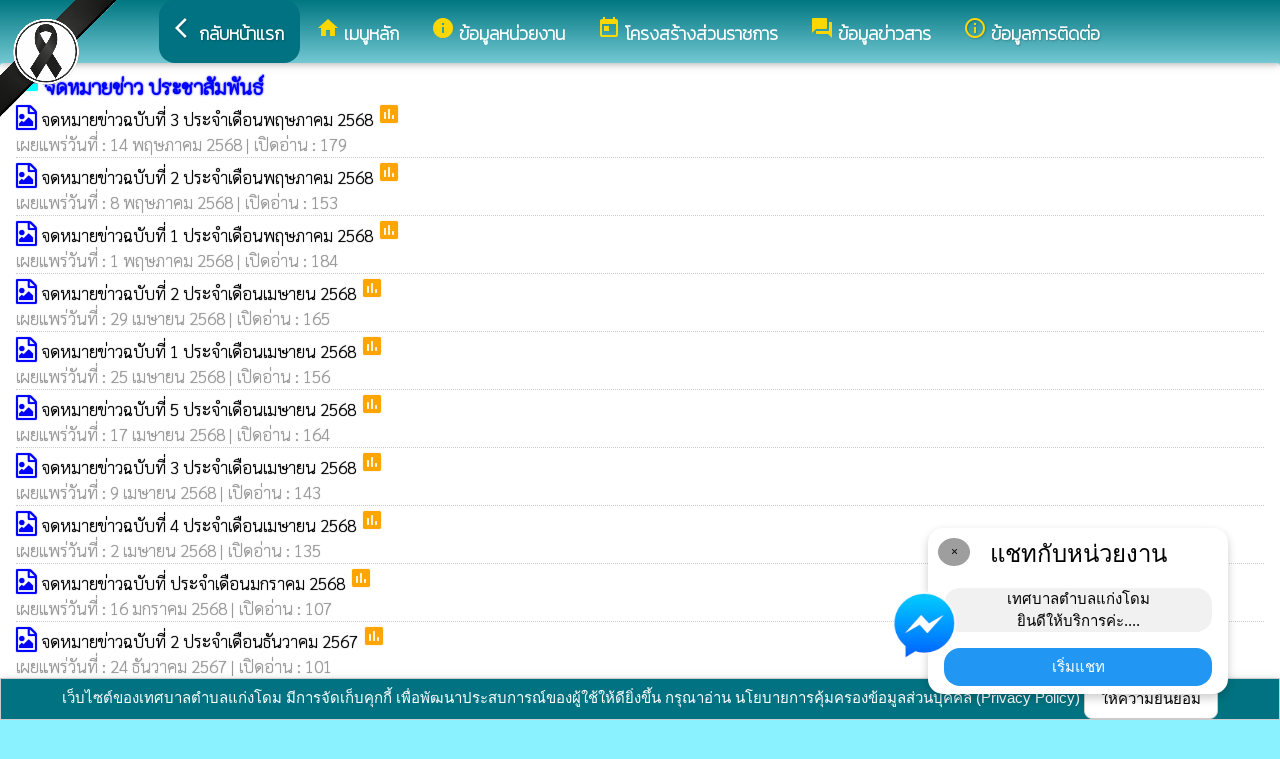

--- FILE ---
content_type: text/html; charset=UTF-8
request_url: https://kangdom.go.th/index/?page=announce86209453
body_size: 7408
content:
<html>
<head>
<title>จดหมายข่าว ประชาสัมพันธ์</title>
<link rel="icon" type="image/png" sizes="192x192"  href="/android-icon-192x192.png">
<link rel="icon" type="image/png" sizes="96x96" href="/favicon-96x96.png">
<link rel="icon" type="image/png" sizes="32x32" href="/favicon-32x32.png">
<link rel="icon" type="image/png" sizes="16x16" href="/favicon-16x16.png">
<meta http-equiv="Content-Type" content="text/html; charset=UTF-8" />
<meta name="keywords" content="">
<meta name="description" content=" เทศบาลตำบลแก่งโดม อำเภอสว่างวีระวงศ์ จังหวัดอุบลราชธานี">
<meta property="og:type"          content="website" />
<meta property="og:title"         content="จดหมายข่าว ประชาสัมพันธ์" />
<meta property="og:description"   content="เทศบาลตำบลแก่งโดม อำเภอสว่างวีระวงศ์ จังหวัดอุบลราชธานี" />
<meta property="og:image" content="https://www.kangdom.go.th/index/add_file/If3cXm1Tue24554.png" />
<meta property="og:url" content="https://www.kangdom.go.th/index/?page=announce86209453" />
<meta name="theme-color" content="#">
<link rel="stylesheet" href="/index/w3.css?v=1">
<link rel="stylesheet" href="/index/w3color.css">
<link rel="stylesheet" href="/index/css/w3-theme-cyan.css">
<script src="/index/js/jquery-3.4.1.min.js" type="text/javascript"></script>
<link href="/index/css/aos.css" rel="stylesheet">
<link href="https://fonts.googleapis.com/icon?family=Material+Icons" rel="stylesheet">
<link rel="stylesheet" href="https://www.w3schools.com/w3css/4/w3.css">
<link rel="stylesheet" href="https://cdnjs.cloudflare.com/ajax/libs/font-awesome/4.7.0/css/font-awesome.min.css">
<script src='https://kit.fontawesome.com/a076d05399.js'></script>
<link href="https://fonts.googleapis.com/css?family=Athiti:300|Chonburi|Itim|Kanit:200|Maitree:300|Mitr:300|Pattaya|Pridi:200|Prompt:200|Sriracha|Taviraj:200|Trirong:200|Niramit:200|Sarabun:200|Charm:200|K2D:200|Fahkwang:200|Bai+Jamjuree:200|Mali:200|Krub:200|KoHo:200|Kodchasan:200|Chakra+Petch:200|Thasadith:200|Charmonman:200|Srisakdi:200|IBM+Plex+Sans+Thai:200|Noto+Serif+Thai:300|Noto+Sans+Thai:300|Noto+Sans+Thai Looped:200" rel="stylesheet">
<style>
body
{
background-repeat: no-repeat;
background-position: center top;
}
.main_bg_w3{
background-repeat: no-repeat;
background-position: top;
}
.mySlides {display: none}
a:link {
text-decoration: none;
color:;
}
a:visited {
text-decoration: none;
color:;
}
a:hover {
text-decoration: none;
color:;
}
a:active {
text-decoration: none;
color:;
}
.main_bg_web_w3
.slideanim {visibility:hidden;}
.slide {
animation-name: slide;
-webkit-animation-name: slide;
animation-duration: 1s;
-webkit-animation-duration: 1s;
visibility: visible;
}
@keyframes slide {
0% {
opacity: 0;
transform: translateY(70%);
}
100% {
opacity: 1;
transform: translateY(0%);
}
}
@-webkit-keyframes slide {
0% {
opacity: 0;
-webkit-transform: translateY(70%);
}
100% {
opacity: 1;
-webkit-transform: translateY(0%);
}
}
@media screen and (max-width: 768px) {
.col-sm-4 {
text-align: center;
margin: 25px 0;
}
.btn-lg {
width: 100%;
margin-bottom: 35px;
}
}
@media screen and (max-width: 480px) {
.logo {
font-size: 150px;
}
}
video {
position: absolute;
margin-left: auto;
margin-right: auto;
left: 0;
right: 0;
text-align: center;
z-index: -1;
}
#chat-circle {
position: fixed;
bottom: 120px;
right: 280px;
width: 100px;
height: 100px;
border-radius: 0%;
color: white;
padding: 28px;
z-index: 100;
}
.text-shadow {
text-shadow:
0 0 3px rgba(255, 255, 255, 1),
0 0 6px rgba(255, 255, 255, 0.8),
0 0 9px rgba(255, 255, 255, 0.6),
0 0 12px rgba(255, 255, 255, 0.4);
}
.chat-box {
	width: 300px;
	background: white;
	border-radius: 15px;
	box-shadow: 0 4px 10px rgba(0, 0, 0, 0.2);
	padding: 15px;
	position: relative;
	text-align: center;
}
.chat-box .close-btn {
	position: absolute;
	top: 10px;
	left: 10px;
	background: #ccc;
	width: 28px;
	height: 28px;
	border-radius: 50%;
	display: flex;
	align-items: center;
	justify-content: center;
	font-size: 14px;
	cursor: pointer;
}
.chat-box .messenger-logo {
	width: 70px;
	height: 70px;
	position: absolute;
	bottom: 35px;
	left: -40px;
}
.mourning-corner {
    position: fixed;
    top: 0;
    left: 0;
    width: 120px;      /* ปรับขนาดได้ */
    height: auto;
    z-index: 99999;
    pointer-events: none; /* ไม่บังเมนู/คลิก */
}
</style>
<script>
$(document).ready(function(){
$(window).scroll(function() {
$(".slideanim").each(function(){
var pos = $(this).offset().top;
var winTop = $(window).scrollTop();
if (pos < winTop + 600) {
$(this).addClass("slide");
}
});
});
})
function closeChatBox() {
   document.getElementById("chat-circle").style.display = "none";
}	
</script>

<script>
$(document).ready(function(){
$("#cookie_button").click(function(){
$.post("cookie_accept.php",
{},
function(data,status){
//alert("Data: " + data + "\nStatus: " + status);
});
$("#cookie_accept").fadeOut();
});
});
</script>
</head>
<body class="w3-theme-l3" onload="document.getElementById('start_web_modal').style.display='block'">
<img src="https://www.ts-local.com/startweb/black_ribbon.png" class="mourning-corner" alt="แสดงความอาลัย">
<div id="cookie_accept" class="w3-bottom w3-theme-d4 w3-border w3-card">
<div class="w3-bar w3-container w3-center">
เว็บไซต์ของเทศบาลตำบลแก่งโดม มีการจัดเก็บคุกกี้ เพื่อพัฒนาประสบการณ์ของผู้ใช้ให้ดียิ่งขึ้น กรุณาอ่าน นโยบายการคุ้มครองข้อมูลส่วนบุคคล (Privacy Policy)  <button class="w3-btn w3-white w3-border w3-round-large" id="cookie_button">ให้ความยินยอม</button>
</div>
</div>
<div id="chat-circle" class="w3-animate-opacity">
    <div class="w3-card w3-round-xlarge w3-white w3-padding chat-box">
		<div class="w3-button w3-circle w3-gray w3-small close-btn" onclick="closeChatBox()">×</div>
        <div class="w3-xlarge w3-bold">แชทกับหน่วยงาน</div>
        <div class="w3-panel w3-light-grey w3-round-xlarge chat-message"> เทศบาลตำบลแก่งโดม<br>ยินดีให้บริการค่ะ....</div>
		<a href="https://m.me/kaengdom" target="_blank">		
        <button class="w3-button w3-blue w3-round-xlarge w3-block chat-btn">เริ่มแชท</button>
        <img src="/index/picture/messengerfb.png" alt="messager" class="messenger-logo" alt="Messenger Icon">
		</a>		
    </div>
</div>
<!-- Navbar -->
<div class="w3" style="max-width:2560px;">
<div class="w3" style="max-width:2560px;">
<div class="w3-content cyan  w3-round" style="max-width:100%;">
<div class="w3-content cyan w3-round " style="max-width:2560px;">
<!-- ส่วนแสดงผลชื่อหน่วยงาน logo หน่วยงาน  -->

<style>
/* การตั้งค่าสำหรับเมนูแบบดรอปดาวน์ (dropdown) */
.dropdown {
float: left; /* ลอยดรอปดาวน์ไปทางซ้าย */
overflow: hidden; /* ซ่อนเนื้อหาที่เกินออกมานอกขอบเขต */
}
/* การตั้งค่าสำหรับปุ่มในเมนูดรอปดาวน์ */
.dropdown .dropbtn {
border: none; /* ไม่มีขอบ */
outline: none; /* ไม่มีกรอบรอบนอก */
background-color: inherit; /* ใช้สีพื้นหลังเดียวกับองค์ประกอบที่อยู่ในนั้น */
font: inherit; /* ใช้ฟอนต์เดียวกับองค์ประกอบที่อยู่ในนั้น */
margin: 0; /* ไม่มี margin */
}
/* การตั้งค่าการแสดงผลของเนื้อหาในดรอปดาวน์ */
.dropdown-content {
display: none; /* ซ่อนเนื้อหาในดรอปดาวน์โดยค่าเริ่มต้น */
position: absolute; /* ตั้งค่าให้ตำแหน่งเป็น absolute */
width: 100%; /* ความกว้าง 100% ของผู้ปกครอง */
left: 0; /* ตำแหน่งจากด้านซ้าย */
z-index: 20; /* ระดับการแสดงผลของเนื้อหา */
}
/* แสดงเนื้อหาในดรอปดาวน์เมื่อเลื่อนเมาส์ไปที่เมนู */
.dropdown:hover .dropdown-content {
display: block; /* แสดงเนื้อหา */
}
/* การตั้งค่าสำหรับคอลัมน์ */
.column {
float: left; /* ลอยคอลัมน์ไปทางซ้าย */
padding: 10px; /* กำหนด padding รอบ ๆ คอลัมน์ */
}
/* การตั้งค่าสำหรับลิงก์ในคอลัมน์ */
.column a {
float: none; /* ไม่ลอยไปทางใดทางหนึ่ง */
text-decoration: none; /* ลบขีดเส้นใต้ */
display: block; /* แสดงเป็นบล็อก */
text-align: left; /* จัดข้อความอยู่ทางซ้าย */
}
/* เคลียร์การลอยของคอลัมน์ */
.row:after {
content: ""; /* เนื้อหาว่าง */
display: table; /* แสดงเป็นตาราง */
clear: both; /* เคลียร์การลอย */
}
/* การตั้งค่าสำหรับการแสดงผลบนหน้าจอขนาดเล็ก (มือถือ) */
@media screen and (max-width: 600px) {
.column {
width: 100%; /* ความกว้าง 100% */
height: auto; /* ความสูงอัตโนมัติ */
}
}
.sticky {
/*position: fixed;*/
top: 0;
width: 100%;
}
#navbar {
z-index: 110;
}
.menu-bar {
	
  background: linear-gradient(to bottom, #007781, #73c8d3); /* เขียวอ่อน → เขียวเข้ม */
  text-align: center;
}

.menu-bar a {
  color: #fff;
  font-weight: bold;
  font-family: 'Kanit', sans-serif;
  text-decoration: none;
  text-shadow: 1px 1px 2px rgba(0,0,0,0.2); /* เงาเบา ๆ เพิ่มความลอย */
  transition: color 0.3s ease;
}
</style>
<!--ส่วนแสดงผลเมนู ie10 ie9-->
<div id="navbar" class="w3-display-container w3-card w3-center menu-bar" style="font-family:'K2D'; color:; font-size:18px;">
<div class="w3-bar">
<!--เพิ่มการแสดงให้ถูกต้อง ie10 ie9-->
<div class="w3-bar">
&nbsp;
</div>
<!--เพิ่มการแสดงให้ถูกต้อง ie10 ie9-->
<a href="/index/" class="w3-bar-item w3-button w3-padding-16 w3-theme-d4 w3-round-xlarge"><i class="material-icons" style="font-size:24px;">arrow_back_ios</i><strong>กลับหน้าแรก</strong></a>
<div class="dropdown">
<a href="/index/">
<button class="dropbtn w3-button menu-bar w3-padding-16"> <i class="material-icons" style="font-size:24px; color:Gold;">home</i>
<b>เมนูหลัก</b>
</button>
</a>
<div class="dropdown-content w3-round-xlarge" style="font-family:'Sarabun'; font-size:17px; text-shadow: 0px 0px 1px;">
<div class="w3-content w3-card w3-round-large w3-theme-d3" style="max-width:98%;">
<div class="row" style="max-width:98%;">
<a href="?page=menuweb"><span class="w3-right w3-btn w3-theme-l4 w3-round-large w3-margin-top">เมนูทั้งหมด</span></a>
<a href="?fullscreen=menu"><span class="w3-margin-right w3-right w3-btn w3-theme-l4 w3-round-large w3-margin-top">แสดงเมนูด้านข้าง</span></a>
</div>
<div class="row">
<div class="column w3-quarter w3-container">
<!----------------------------------------------------------------------------------------------------->
<p class="w3-large"><b>
เมนูหลัก (Main)</b></p>
<!----------------------------------------------------------------------------->
<a href="?page=youtube8769">
<i class="material-icons" style="color:Gold;"> play_arrow</i> วิดีโอกิจกรรมหน่วยงาน</a>
<!----------------------------------------------------------------------------->
<a href="?page=picture0128">
<i class="material-icons" style="color:Gold;"> camera_alt</i> ภาพกิจกรรม</a>
<!----------------------------------------------------------------------------->
<a href="?page=announce3048">
<i class="material-icons" style="color:Gold;"> volume_down</i> ข่าวประชาสัมพันธ์</a>
<!----------------------------------------------------------------------------->
<a href="?page=announce86209453">
<i class="material-icons" style="color:Gold;"> folder</i> จดหมายข่าว ประชาสัมพันธ์</a>
<!----------------------------------------------------------------------------->
<a href="?page=announce8364">
<i class="material-icons" style="color:Gold;"> group</i> เอกสารงานกิจการสภาองค์การบริหารส่วนตำบลแก่งโดม</a>
<!----------------------------------------------------------------------------->
<a href="?page=announce3476">
<i class="material-icons" style="color:Gold;"> chat_bubble</i> ประกาศจัดซื้อจัดจ้าง</a>
<!----------------------------------------------------------------------------->
<a href="?page=rssegp">
<i class="material-icons" style="color:Gold;"> cast</i> ระบบการจัดซื้อจัดจ้าง egp</a>
</div>
<div class="column w3-quarter w3-container">
<!----------------------------------------------------------------------------------------------------->
<p class="w3-large"><b>
โครงสร้างส่วนราชการ</b></p>
<!----------------------------------------------------------------------------->
<a href="?page=personnal8927">
<i class="material-icons" style="color:Gold;"> group</i> ฝ่ายบริหารท้องถิ่น</a>
<!----------------------------------------------------------------------------->
<a href="?page=personnal3975">
<i class="material-icons" style="color:Gold;"> group</i> ฝ่ายสภาท้องถิ่น</a>
<!----------------------------------------------------------------------------->
<a href="?page=personal07418523">
<i class="material-icons" style="color:Gold;"> group</i> หัวหน้าส่วนราชการ</a>
<!----------------------------------------------------------------------------->
<a href="?page=personnal3974">
<i class="material-icons" style="color:Gold;"> group</i> สำนักปลัด</a>
<!----------------------------------------------------------------------------->
<a href="?page=personnal6457">
<i class="material-icons" style="color:Gold;"> group</i> กองคลัง</a>
<!----------------------------------------------------------------------------->
<a href="?page=personnal6541">
<i class="material-icons" style="color:Gold;"> group</i> กองช่าง</a>
<!----------------------------------------------------------------------------->
<a href="?page=personal9538">
<i class="material-icons" style="color:Gold;"> group</i> กองการศึกษาศาสนาและวัฒนธรรม</a>
<!----------------------------------------------------------------------------->
<a href="?page=personal31685794">
<i class="material-icons" style="color:Gold;"> account_box</i> หน่วยตรวจสอบภายใน</a>
</div>
<div class="column w3-quarter w3-container">
<!----------------------------------------------------------------------------------------------------->
<p class="w3-large"><b>
ข้อมูลหน่วยงาน</b></p>
<!----------------------------------------------------------------------------->
<a href="?page=article9186">
<i class="material-icons" style="color:Gold;"> place</i> สถานที่ท่องเที่ยว</a>
<!----------------------------------------------------------------------------->
<a href="?page=article7642">
<i class="material-icons" style="color:Gold;"> info_outline</i> วิสัยทัศน์</a>
<!----------------------------------------------------------------------------->
<a href="?page=article1932">
<i class="material-icons" style="color:Gold;"> info_outline</i> ข้อมูลหน่วยงาน</a>
</div>
<div class="column w3-quarter w3-container">
<!----------------------------------------------------------------------------------------------------->
<p class="w3-large"><b>
ข้อมูลข่าวสาร</b></p>
<!----------------------------------------------------------------------------->
<a href="?page=announce41583260">
<i class="material-icons" style="color:Gold;"> folder</i> การจัดการความรู้ (KM)</a>
<!----------------------------------------------------------------------------->
<a href="?page=announce3048">
<i class="material-icons" style="color:Gold;"> volume_down</i> ข่าวประชาสัมพันธ์</a>
<!----------------------------------------------------------------------------->
<a href="?page=announce3476">
<i class="material-icons" style="color:Gold;"> chat_bubble</i> ประกาศจัดซื้อจัดจ้าง</a>
<!----------------------------------------------------------------------------->
<a href="?page=announce0925">
<i class="material-icons" style="color:Gold;"> folder</i> รายงานผลการปฏิบัติงาน</a>
<!----------------------------------------------------------------------------->
<a href="?page=announce4502">
<i class="material-icons" style="color:Gold;"> folder</i> งบประมาณรายจ่ายประจำปี</a>
<!----------------------------------------------------------------------------->
<a href="?page=announce4302">
<i class="material-icons" style="color:Gold;"> folder</i> แผนการจัดซื้อจัดจ้างแผนการจัดหาพัสดุ</a>
<!----------------------------------------------------------------------------->
<a href="?page=article1684">
<i class="material-icons" style="color:Gold;"> folder</i> ข้อมูลข่าวสารกรมส่งเสริมการปกครองท้องถิ่น</a>
<!----------------------------------------------------------------------------->
<a href="?page=announce42376598">
<i class="material-icons" style="color:Gold;"> folder</i> ประกาศ</a>
</div>
</div>
<div class="row">
</div>
</div>
</div>
</div>
<a href="?category=menu8254&show_type=1">
</a>
<div class="w3-dropdown-hover">
<!--?category=&show_type=-->
<a href="#">
<button class="w3-button menu_theme w3-padding-16">
<i class="material-icons" style="font-size:24px; color:Gold;">info</i>
<b>ข้อมูลหน่วยงาน</b>
</button>
</a>
<div class="w3-dropdown-content w3-bar-block w3-card-4" style="z-index:20; font-family:'Sarabun'; font-size:17px; text-shadow: 0px 0px 1px;">
<!----------------------------------------------------------------------------->
<a href="?page=article9186" class="w3-bar-item w3-button w3-theme-d3">
<i class="material-icons" style="color:Gold;"> place</i> สถานที่ท่องเที่ยว</a>
<!----------------------------------------------------------------------------->
<a href="?page=article7642" class="w3-bar-item w3-button w3-theme-d3">
<i class="material-icons" style="color:Gold;"> info_outline</i> วิสัยทัศน์</a>
<!----------------------------------------------------------------------------->
<a href="?page=article1932" class="w3-bar-item w3-button w3-theme-d3">
<i class="material-icons" style="color:Gold;"> info_outline</i> ข้อมูลหน่วยงาน</a>
</div>
</div>
<a href="?category=menu1730&show_type=1">
</a>
<div class="w3-dropdown-hover">
<!--?category=&show_type=-->
<a href="#">
<button class="w3-button menu_theme w3-padding-16">
<i class="material-icons" style="font-size:24px; color:Gold;">today</i>
<b>โครงสร้างส่วนราชการ</b>
</button>
</a>
<div class="w3-dropdown-content w3-bar-block w3-card-4" style="z-index:20; font-family:'Sarabun'; font-size:17px; text-shadow: 0px 0px 1px;">
<!----------------------------------------------------------------------------->
<a href="?page=personnal8927" class="w3-bar-item w3-button w3-theme-d3">
<i class="material-icons" style="color:Gold;"> group</i> ฝ่ายบริหารท้องถิ่น</a>
<!----------------------------------------------------------------------------->
<a href="?page=personnal3975" class="w3-bar-item w3-button w3-theme-d3">
<i class="material-icons" style="color:Gold;"> group</i> ฝ่ายสภาท้องถิ่น</a>
<!----------------------------------------------------------------------------->
<a href="?page=personal07418523" class="w3-bar-item w3-button w3-theme-d3">
<i class="material-icons" style="color:Gold;"> group</i> หัวหน้าส่วนราชการ</a>
<!----------------------------------------------------------------------------->
<a href="?page=personnal3974" class="w3-bar-item w3-button w3-theme-d3">
<i class="material-icons" style="color:Gold;"> group</i> สำนักปลัด</a>
<!----------------------------------------------------------------------------->
<a href="?page=personnal6457" class="w3-bar-item w3-button w3-theme-d3">
<i class="material-icons" style="color:Gold;"> group</i> กองคลัง</a>
<!----------------------------------------------------------------------------->
<a href="?page=personnal6541" class="w3-bar-item w3-button w3-theme-d3">
<i class="material-icons" style="color:Gold;"> group</i> กองช่าง</a>
<!----------------------------------------------------------------------------->
<a href="?page=personal9538" class="w3-bar-item w3-button w3-theme-d3">
<i class="material-icons" style="color:Gold;"> group</i> กองการศึกษาศาสนาและวัฒนธรรม</a>
<!----------------------------------------------------------------------------->
<a href="?page=personal31685794" class="w3-bar-item w3-button w3-theme-d3">
<i class="material-icons" style="color:Gold;"> account_box</i> หน่วยตรวจสอบภายใน</a>
</div>
</div>
<a href="?category=menu5498&show_type=1">
</a>
<div class="w3-dropdown-hover">
<!--?category=&show_type=-->
<a href="#">
<button class="w3-button menu_theme w3-padding-16">
<i class="material-icons" style="font-size:24px; color:Gold;">forum</i>
<b>ข้อมูลข่าวสาร</b>
</button>
</a>
<div class="w3-dropdown-content w3-bar-block w3-card-4" style="z-index:20; font-family:'Sarabun'; font-size:17px; text-shadow: 0px 0px 1px;">
<!----------------------------------------------------------------------------->
<a href="?page=announce41583260" class="w3-bar-item w3-button w3-theme-d3">
<i class="material-icons" style="color:Gold;"> folder</i> การจัดการความรู้ (KM)</a>
<!----------------------------------------------------------------------------->
<a href="?page=announce3048" class="w3-bar-item w3-button w3-theme-d3">
<i class="material-icons" style="color:Gold;"> volume_down</i> ข่าวประชาสัมพันธ์</a>
<!----------------------------------------------------------------------------->
<a href="?page=announce3476" class="w3-bar-item w3-button w3-theme-d3">
<i class="material-icons" style="color:Gold;"> chat_bubble</i> ประกาศจัดซื้อจัดจ้าง</a>
<!----------------------------------------------------------------------------->
<a href="?page=announce0925" class="w3-bar-item w3-button w3-theme-d3">
<i class="material-icons" style="color:Gold;"> folder</i> รายงานผลการปฏิบัติงาน</a>
<!----------------------------------------------------------------------------->
<a href="?page=announce4502" class="w3-bar-item w3-button w3-theme-d3">
<i class="material-icons" style="color:Gold;"> folder</i> งบประมาณรายจ่ายประจำปี</a>
<!----------------------------------------------------------------------------->
<a href="?page=announce4302" class="w3-bar-item w3-button w3-theme-d3">
<i class="material-icons" style="color:Gold;"> folder</i> แผนการจัดซื้อจัดจ้างแผนการจัดหาพัสดุ</a>
<!----------------------------------------------------------------------------->
<a href="?page=article1684" class="w3-bar-item w3-button w3-theme-d3">
<i class="material-icons" style="color:Gold;"> folder</i> ข้อมูลข่าวสารกรมส่งเสริมการปกครองท้องถิ่น</a>
<!----------------------------------------------------------------------------->
<a href="?page=announce42376598" class="w3-bar-item w3-button w3-theme-d3">
<i class="material-icons" style="color:Gold;"> folder</i> ประกาศ</a>
</div>
</div>
<a href="?page=article3796" class="w3-bar-item w3-button w3-padding-16">
<i class="material-icons" style="font-size:24px; color:Gold;">info_outline</i>
<b>ข้อมูลการติดต่อ</b>
</a>
</div>
<!--+++++++++++++++++++++++++++++++++++++++++++++++++++++++++++++++++++++++++++++++-->
</div>
<div class="w3-content cyan w3-round" style="max-width:1920px;">
</div>
</div>
</div>
<div class="w3-hide-medium w3-hide-small w3-content" style="max-width:1200px;">
<!-- จบ -->
</div>
<div class="w3-hide-medium w3-hide-small">
</div>
<div class="w3-row">
<!-- ส่วนแสดงเนื้อหา -->
<div class="w3-content w3" style="max-width:1600px;">
<div id="fb-root"></div>
<script async defer crossorigin="anonymous" src="https://connect.facebook.net/th_TH/sdk.js#xfbml=1&version=v4.0"></script>

<div class ="w3-white w3-padding w3-round" style="font-family:'Sarabun'; font-size:17px; text-shadow: 0px 0px 1px">
<i class="material-icons" style="font-size:24px;color:cyan">folder</i>
<span style="font-family:'K2D';font-size:20; color:blue; text-shadow:0px 0px 2px blue;">
<b>จดหมายข่าว ประชาสัมพันธ์ </b>
</span>
<div class =" w3" style="font-family:'Sarabun'; font-size:17px; text-shadow: 0px 0px 1px">
<i class="fa fa-file-picture-o" style="font-size:24px;color:blue"></i>
<a href="/index/load_data/?doc=13613" target="_blank">
จดหมายข่าวฉบับที่ 3 ประจำเดือนพฤษภาคม 2568 </a>
<i class="material-icons" style="color:orange">poll</i>
<br>
<div style="border-bottom:1px dotted #ccc;?>; color:#999; margin-bottom:2px;">
เผยแพร่วันที่ : 14&nbsp;พฤษภาคม&nbsp;2568 | เปิดอ่าน : 179</div>
<i class="fa fa-file-picture-o" style="font-size:24px;color:blue"></i>
<a href="/index/load_data/?doc=13611" target="_blank">
จดหมายข่าวฉบับที่ 2 ประจำเดือนพฤษภาคม 2568 </a>
<i class="material-icons" style="color:orange">poll</i>
<br>
<div style="border-bottom:1px dotted #ccc;?>; color:#999; margin-bottom:2px;">
เผยแพร่วันที่ : 8&nbsp;พฤษภาคม&nbsp;2568 | เปิดอ่าน : 153</div>
<i class="fa fa-file-picture-o" style="font-size:24px;color:blue"></i>
<a href="/index/load_data/?doc=13539" target="_blank">
จดหมายข่าวฉบับที่ 1  ประจำเดือนพฤษภาคม 2568 </a>
<i class="material-icons" style="color:orange">poll</i>
<br>
<div style="border-bottom:1px dotted #ccc;?>; color:#999; margin-bottom:2px;">
เผยแพร่วันที่ : 1&nbsp;พฤษภาคม&nbsp;2568 | เปิดอ่าน : 184</div>
<i class="fa fa-file-picture-o" style="font-size:24px;color:blue"></i>
<a href="/index/load_data/?doc=13527" target="_blank">
จดหมายข่าวฉบับที่ 2 ประจำเดือนเมษายน  2568 </a>
<i class="material-icons" style="color:orange">poll</i>
<br>
<div style="border-bottom:1px dotted #ccc;?>; color:#999; margin-bottom:2px;">
เผยแพร่วันที่ : 29&nbsp;เมษายน&nbsp;2568 | เปิดอ่าน : 165</div>
<i class="fa fa-file-picture-o" style="font-size:24px;color:blue"></i>
<a href="/index/load_data/?doc=13525" target="_blank">
จดหมายข่าวฉบับที่ 1 ประจำเดือนเมษายน  2568 </a>
<i class="material-icons" style="color:orange">poll</i>
<br>
<div style="border-bottom:1px dotted #ccc;?>; color:#999; margin-bottom:2px;">
เผยแพร่วันที่ : 25&nbsp;เมษายน&nbsp;2568 | เปิดอ่าน : 156</div>
<i class="fa fa-file-picture-o" style="font-size:24px;color:blue"></i>
<a href="/index/load_data/?doc=13537" target="_blank">
จดหมายข่าวฉบับที่ 5 ประจำเดือนเมษายน 2568 </a>
<i class="material-icons" style="color:orange">poll</i>
<br>
<div style="border-bottom:1px dotted #ccc;?>; color:#999; margin-bottom:2px;">
เผยแพร่วันที่ : 17&nbsp;เมษายน&nbsp;2568 | เปิดอ่าน : 164</div>
<i class="fa fa-file-picture-o" style="font-size:24px;color:blue"></i>
<a href="/index/load_data/?doc=13533" target="_blank">
จดหมายข่าวฉบับที่ 3 ประจำเดือนเมษายน  2568 </a>
<i class="material-icons" style="color:orange">poll</i>
<br>
<div style="border-bottom:1px dotted #ccc;?>; color:#999; margin-bottom:2px;">
เผยแพร่วันที่ : 9&nbsp;เมษายน&nbsp;2568 | เปิดอ่าน : 143</div>
<i class="fa fa-file-picture-o" style="font-size:24px;color:blue"></i>
<a href="/index/load_data/?doc=13535" target="_blank">
จดหมายข่าวฉบับที่ 4 ประจำเดือนเมษายน  2568 </a>
<i class="material-icons" style="color:orange">poll</i>
<br>
<div style="border-bottom:1px dotted #ccc;?>; color:#999; margin-bottom:2px;">
เผยแพร่วันที่ : 2&nbsp;เมษายน&nbsp;2568 | เปิดอ่าน : 135</div>
<i class="fa fa-file-picture-o" style="font-size:24px;color:blue"></i>
<a href="/index/load_data/?doc=13433" target="_blank">
จดหมายข่าวฉบับที่  ประจำเดือนมกราคม  2568  </a>
<i class="material-icons" style="color:orange">poll</i>
<br>
<div style="border-bottom:1px dotted #ccc;?>; color:#999; margin-bottom:2px;">
เผยแพร่วันที่ : 16&nbsp;มกราคม&nbsp;2568 | เปิดอ่าน : 107</div>
<i class="fa fa-file-picture-o" style="font-size:24px;color:blue"></i>
<a href="/index/load_data/?doc=13421" target="_blank">
จดหมายข่าวฉบับที่ 2 ประจำเดือนธันวาคม  2567  </a>
<i class="material-icons" style="color:orange">poll</i>
<br>
<div style="border-bottom:1px dotted #ccc;?>; color:#999; margin-bottom:2px;">
เผยแพร่วันที่ : 24&nbsp;ธันวาคม&nbsp;2567 | เปิดอ่าน : 101</div>
<i class="fa fa-file-picture-o" style="font-size:24px;color:blue"></i>
<a href="/index/load_data/?doc=13409" target="_blank">
จดหมายข่าวฉบับที่ 1 ประจำเดือนธันวาคม  2567  </a>
<i class="material-icons" style="color:orange">poll</i>
<br>
<div style="border-bottom:1px dotted #ccc;?>; color:#999; margin-bottom:2px;">
เผยแพร่วันที่ : 17&nbsp;ธันวาคม&nbsp;2567 | เปิดอ่าน : 195</div>
<i class="fa fa-file-picture-o" style="font-size:24px;color:blue"></i>
<a href="/index/load_data/?doc=13398" target="_blank">
จดหมายข่าวฉบับที่ 2 ประจำเดือนพฤศจิกายน 2567  </a>
<i class="material-icons" style="color:orange">poll</i>
<br>
<div style="border-bottom:1px dotted #ccc;?>; color:#999; margin-bottom:2px;">
เผยแพร่วันที่ : 17&nbsp;พฤศจิกายน&nbsp;2567 | เปิดอ่าน : 119</div>
<i class="fa fa-file-picture-o" style="font-size:24px;color:blue"></i>
<a href="/index/load_data/?doc=13394" target="_blank">
จดหมายข่าวฉบับที่ 1 ประจำเดือนตุลาคม 2567  </a>
<i class="material-icons" style="color:orange">poll</i>
<br>
<div style="border-bottom:1px dotted #ccc;?>; color:#999; margin-bottom:2px;">
เผยแพร่วันที่ : 21&nbsp;ตุลาคม&nbsp;2567 | เปิดอ่าน : 130</div>
<i class="fa fa-file-picture-o" style="font-size:24px;color:blue"></i>
<a href="/index/load_data/?doc=13217" target="_blank">
จดหมายข่าวฉบับที่ 2 ประจำเดือนกันยายน 2567  </a>
<i class="material-icons" style="color:orange">poll</i>
<br>
<div style="border-bottom:1px dotted #ccc;?>; color:#999; margin-bottom:2px;">
เผยแพร่วันที่ : 24&nbsp;กันยายน&nbsp;2567 | เปิดอ่าน : 152</div>
<i class="fa fa-file-picture-o" style="font-size:24px;color:blue"></i>
<a href="/index/load_data/?doc=13205" target="_blank">
จดหมายข่าวฉบับที่ 1 ประจำเดือนกันยายน 2567  </a>
<i class="material-icons" style="color:orange">poll</i>
<br>
<div style="border-bottom:1px dotted #ccc;?>; color:#999; margin-bottom:2px;">
เผยแพร่วันที่ : 2&nbsp;กันยายน&nbsp;2567 | เปิดอ่าน : 162</div>
<i class="fa fa-file-picture-o" style="font-size:24px;color:blue"></i>
<a href="/index/load_data/?doc=13202" target="_blank">
จดหมายข่าวฉบับที่ 3 ประจำเดือนสิงหาคม 2567  </a>
<i class="material-icons" style="color:orange">poll</i>
<br>
<div style="border-bottom:1px dotted #ccc;?>; color:#999; margin-bottom:2px;">
เผยแพร่วันที่ : 23&nbsp;สิงหาคม&nbsp;2567 | เปิดอ่าน : 124</div>
<i class="fa fa-file-picture-o" style="font-size:24px;color:blue"></i>
<a href="/index/load_data/?doc=13190" target="_blank">
จดหมายข่าว ฉบับที่ 2 ประจำเดือน สิงหาคม 2567  </a>
<i class="material-icons" style="color:orange">poll</i>
<br>
<div style="border-bottom:1px dotted #ccc;?>; color:#999; margin-bottom:2px;">
เผยแพร่วันที่ : 6&nbsp;สิงหาคม&nbsp;2567 | เปิดอ่าน : 178</div>
<i class="fa fa-file-picture-o" style="font-size:24px;color:blue"></i>
<a href="/index/load_data/?doc=13188" target="_blank">
จดหมายข่าว ฉบับที่ 1 ประจำเดือน สิงหาคม 2567  </a>
<i class="material-icons" style="color:orange">poll</i>
<br>
<div style="border-bottom:1px dotted #ccc;?>; color:#999; margin-bottom:2px;">
เผยแพร่วันที่ : 2&nbsp;สิงหาคม&nbsp;2567 | เปิดอ่าน : 132</div>
<i class="fa fa-file-picture-o" style="font-size:24px;color:blue"></i>
<a href="/index/load_data/?doc=13182" target="_blank">
จดหมายข่าว ฉบับที่ 8 ประจำเดือน กรกฎาคม  2567  </a>
<i class="material-icons" style="color:orange">poll</i>
<br>
<div style="border-bottom:1px dotted #ccc;?>; color:#999; margin-bottom:2px;">
เผยแพร่วันที่ : 31&nbsp;กรกฎาคม&nbsp;2567 | เปิดอ่าน : 163</div>
<i class="fa fa-file-picture-o" style="font-size:24px;color:blue"></i>
<a href="/index/load_data/?doc=13180" target="_blank">
จดหมายข่าว ฉบับที่ 7 ประจำเดือน กรกฎาคม 2567  </a>
<i class="material-icons" style="color:orange">poll</i>
<br>
<div style="border-bottom:1px dotted #ccc;?>; color:#999; margin-bottom:2px;">
เผยแพร่วันที่ : 25&nbsp;กรกฎาคม&nbsp;2567 | เปิดอ่าน : 139</div>
<div class="w3-bar w3-border w3-round w3-padding">
<a href="?page=announce86209453&s_page=0" class="w3-tag w3-theme-d4 w3-round">1</a>
<a href="?page=announce86209453&s_page=1" class="w3-tag w3-theme-l2 w3-round">2</a>
<a href="?page=announce86209453&s_page=2" class="w3-tag w3-theme-l2 w3-round">3</a>
<a href="?page=announce86209453&s_page=3" class="w3-tag w3-theme-l2 w3-round">4</a>
<a href="?page=announce86209453&s_page=4" class="w3-tag w3-theme-l2 w3-round">5</a>
<a href="?page=announce86209453&s_page=5" class="w3-tag w3-theme-l2 w3-round">6</a>
<a href="?page=announce86209453&s_page=6" class="w3-tag w3-theme-l2 w3-round">7</a>
<a href="?page=announce86209453&s_page=7" class="w3-tag w3-theme-l2 w3-round">8</a>
<a href="?page=announce86209453&s_page=8" class="w3-tag w3-theme-l2 w3-round">9</a>
<a href="?page=announce86209453&s_page=9" class="w3-tag w3-theme-l2 w3-round">10</a>
1 - 20 (ทั้งหมด 186 รายการ)  </div>
</div>
</div></div>
</div>
<!---------------------- แสดงเมนูด้านข้างจากแบบเดิม ฉพาะ full screen หน้าแรก------------------------->
<!-- จบส่วนหลักของเว็บไซต์  -->
<style>
.footer_font_stype{
font-family: 'Sarabun';
}
.main_bg_w3_footer{
background-image: url("add_file/");
background-repeat: no-repeat;
background-position: top;
}
</style>
<div class="w3-display-container footer_font footer_font_stype w3-container w3-round w3-theme-d2" style="height:auto; width:100%;">
<div style="font-size:px;">
<div class="w3-margin w3-padding w3-round w3-hide-small w3-hide-medium w3-center" style="font-family:'Sarabun'; font-size:22px;">
ที่อยู่ไปรษณีย์อิเล็กทรอนิกส์กลาง (อีเมลกลาง) :  <b>saraban@kangdom.go.th</b>
</div>
<div class="w3-margin w3-padding w3-round w3-hide-large w3-center" style="font-family:'Sarabun'; font-size:16px;">
ที่อยู่ไปรษณีย์อิเล็กทรอนิกส์กลาง (อีเมลกลาง) :  <b>saraban@kangdom.go.th</b>
</div>
<div class="w3-hide-large">
<div class="w3-large w3-padding">
<a href="https://www.kangdom.go.th//index/">
<div class="w3-row">
<div class="w3-col" style="width:70px"><img src="https://www.kangdom.go.th//index/add_file/If3cXm1Tue24554.png" style="width:64px;"></div>
<div class="w3-rest">
<b>
เทศบาลตำบลแก่งโดม	<br>
อำเภอสว่างวีระวงศ์ จังหวัดอุบลราชธานี</b>
</div>
</div>
</a>
</div>
</div>
<div class="w3-hide-small w3-hide-medium">
<div class="w3-row  w3-padding" style="font-family:'Sarabun'; color:">
<div class="w3-container w3-half"  style="font-family:'Sarabun'; color:">
<div class="w3-container w3-padding">
<div class="w3-display-container w3-container w3-hoverable">
<div class="w3-display-left">
<img src="add_file/If3cXm1Tue24554.png" style="width:90px;">
</div>
<div style="margin-left:90px;">
<b><span style="font-size:24px;">
เทศบาลตำบลแก่งโดม</span>
</b><br>
<b><span style="font-size:24px;">
อำเภอสว่างวีระวงศ์ จังหวัดอุบลราชธานี</span>
</b>
</div>
</div>
</div>
</div>
<div class="w3-container w3-half"  style="font-family:'Sarabun'; color:">
<span style="font-size:26px;">
อีเมลล์ : admin@kangdom.go.th<br>
โทร : 045-959770  โทรสาร : 045-959770<br>
</span>
</div>
</div>
</div>
<div style="bottom:0px; font-size:12px; font-family:Tahoma; padding:5px;">
<div class="w3-row" style="font-family:'Sarabun'; font-size:14px; text-shadow: 0px 0px 1px ;">
<div class="w3-container w3-half">
<div class="w3-white w3-round w3-padding w3-hide-small w3-hide-medium">
<b>
<i class="material-icons w3-hide-small" style="color:green;">verified_user</i>
<a href="/index/system/" style="color:#222222;"  class="w3-tag w3-round w3-green"> ผู้ดูแลระบบ </a>
copyright © 2025
<a href="https://www.kangdom.go.th/"> เทศบาลตำบลแก่งโดม </a>
พัฒนาระบบ : <a href="http://www.ts-local.com/" style="color:#222222;">www.ts-local.com</a>
</b>
</div>
<div class="w3-round w3-hide-large">
<a href="/index/system/" style="color:#222222;"  class="w3-tag w3-round w3-green"> ผู้ดูแลระบบ </a>
<a href="http://www.ts-local.com/" style="color:#222222;" class="w3-tag w3-round w3-green">พัฒนาระบบ</a>
</div>
</div>
<div class="w3-container w3-half">
<b>
<div class="w3-white w3-round w3-padding w3-hide-small w3-hide-medium">
<a href="#" style="color:#222222;">
<i class="material-icons" style="color:green;">public</i>
</a>
<b>
<a href="?page=WebsitePolicy" style="color:#222222;"  class="w3-tag w3-round w3-green">
นโยบายเว็บไซต์
</a>
<a href="?page=PrivacyPolicy" style="color:#222222;"  class="w3-tag w3-round w3-green">
นโยบายการคุ้มครองข้อมูลส่วนบุคคล
</a>
update : 3 มกราคม 2569</b>
</div>
</b>


<div class="w3-round w3-hide-large">
<a href="?page=WebsitePolicy" style="color:#222222;"  class="w3-tag w3-round w3-green">
นโยบายเว็บไซต์
</a>
<a href="?page=PrivacyPolicy" style="color:#222222;"  class="w3-tag w3-round w3-green">
การคุ้มครองข้อมูล
</a>
</div>
</div>
</div>
</div>
</div>
</div>
<!-- จบส่วนท้ายเว็บ -->
<span class="w3-tag w3-white w3-round">
</span>
</div>
<!-- AOS JS -->
<script src="/index/css/aos.js"></script>
<script>
window.onscroll = function() {myFunction4()};
var navbar = document.getElementById("navbar");
var sticky = navbar.offsetTop;
function myFunction4() {
if (window.scrollY >= sticky) {
navbar.classList.add("sticky")
} else {
navbar.classList.remove("sticky");
}
}
// Initialize AOS
AOS.init({
duration: 1200, // ระยะเวลาของอนิเมชัน (ms)
once: true      // อนิเมชันทำงานครั้งเดียวเมื่อเลื่อนถึง
});
AOS.refresh()</script>
</body>
</html>